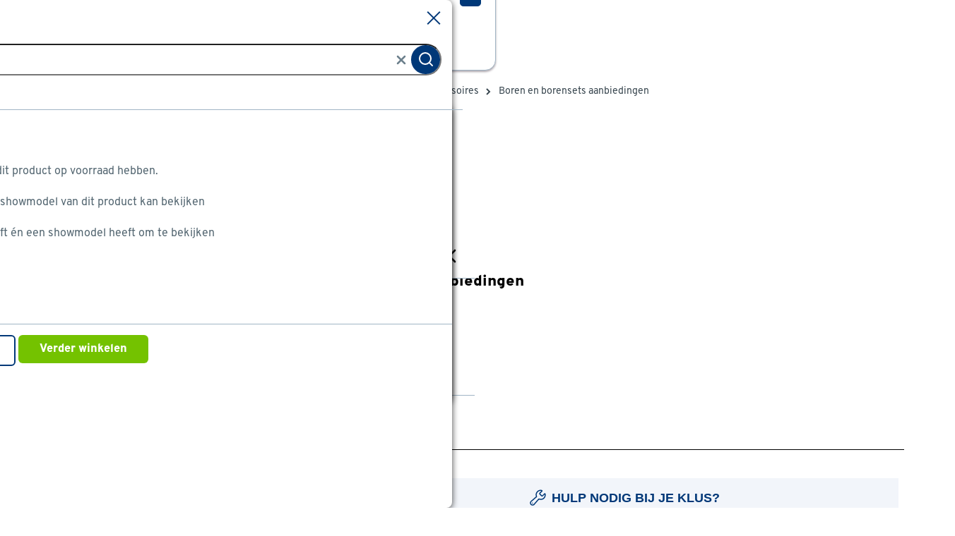

--- FILE ---
content_type: text/html
request_url: https://www.gamma.nl/assortiment/aanbiedingen/gereedschap/elektrisch-gereedschap-accessoires/boren-en-borensets
body_size: 7542
content:
    <!doctype html>
    <html class='theme-gamma_nl product-lister  variant-product-count-b-hidden variant-avif-a-control variant-grid-view-disabled gereedschap_elektrisch-gereedschap-accessoires-Boren_en_borensets_aanbiedingen   rocker         no-referal
    ' data-wcms-page-uid="igDefaultSubcategoryPage" lang="nl" data-locale="nl_NL">
        <head>
            <meta charset="utf-8"/>

            <meta name="viewport" content="width=device-width, initial-scale=1">
                        <link rel="preload" href="https://static.gamma.nl/FE/f4f25b6/fonts/gamma_nl/overpass-regular.woff2" as="font" type="font/woff2" crossorigin="anonymous">
        <link rel="preload" href="https://static.gamma.nl/FE/f4f25b6/fonts/gamma_nl/overpass-bold.woff2" as="font" type="font/woff2" crossorigin="anonymous">


                  <script>
    (function(h,o,u,n,d) {
        h=h[d]=h[d]||{q:[],onReady:function(c){h.q.push(c)}}
        d=o.createElement(u);d.async=1;d.src=n
        n=o.getElementsByTagName(u)[0];n.parentNode.insertBefore(d,n)
    })(window,document,'script','https://www.datadoghq-browser-agent.com/us1/v4/datadog-logs.js','DD_LOGS')
    window.DD_LOGS.onReady(function() {
        window.DD_LOGS.init({
            clientToken: 'pub7c262fec4351a6f2a895881c2c03fcef',
            site: 'datadoghq.eu',
            env: window.location.hostname.indexOf("acceptatie") >= 0 ? "acc" : "prd",
            service: 'shopfront-client',
            forwardErrorsToLogs: true,
            forwardConsoleLogs: ["warn","error"],
            sessionSampleRate: 100,
        })
    })
</script>


                <script src='https://assets.adobedtm.com/1fe3409351ba/ce3be4f7e7db/launch-eb2bf9f0ce22.min.js' defer="defer"></script>

            <style>
    :root {
          --abtest-button-border-radius: 6px;
    }
</style>




                <link rel="stylesheet" href="https://static.gamma.nl/FE/f4f25b6/gamma_nl-lister-page.css">





              <title>GAMMA | Goedkope Boren en borensets? Alle aanbiedingen &amp; acties</title>

                      <script type="application/ld+json">
            {
                "@context" : "http://schema.org",
                "@type" : "Organization",
                "name" : "Gamma NL",
                "url" : "https://www.gamma.nl",
                "sameAs" : [
                    "https://www.facebook.com/gamma.nl",
                    "https://twitter.com/gammanl",
                    "https://www.youtube.com/user/gammabouwmarkt"
                    ]
            }
        </script>

                          <meta name="robots" content="[FOLLOW, INDEX]"/>
                          <meta name="description" content="Goedkope Boren en borensets vind je in de webshop van GAMMA! Bekijk hier alle Boren en borensets aanbiedingen, kortingen &amp; acties. Zo wordt het aankomende doe-het-zelf project nog eens extra leuk. Bekijk het hele afgeprijsde aanbod van Boren en borensets hier!"/>
                          <meta property=analytics:item_category content="Gereedschap/Elektrisch gereedschap accessoires/Boren en borensets"/>

              <meta http-equiv="X-UA-Compatible" content="IE=edge,chrome=1">
              <meta name="format-detection" content="telephone=no">
                        <link rel="canonical" href="https://www.gamma.nl/assortiment/aanbiedingen/gereedschap/elektrisch-gereedschap-accessoires/boren-en-borensets" />
                        <link rel="category" href="https://www.gamma.nl/assortiment/l/gereedschap/elektrisch-gereedschap-accessoires/boren-en-borensets" />


              <link rel="apple-touch-icon" sizes="180x180" href='/FE/images/gamma_nl/favicon/apple-touch-icon-180x180.png'>
              <link rel="icon" type="image/png" sizes="32x32" href='/FE/images/gamma_nl/favicon/favicon-32x32.png'>
              <link rel="icon" type="image/png" sizes="16x16" href='/FE/images/gamma_nl/favicon/favicon-16x16.png'>
              <link rel="mask-icon" href='/FE/images/gamma_nl/favicon/safari-pinned-tab.svg' color="#ffffff">
              <link rel="shortcut icon" href='/FE/images/gamma_nl/favicon/favicon.ico'>
              <meta property="og:title" content="GAMMA | Goedkope Boren en borensets? Alle aanbiedingen &amp; acties"/>


                <meta property="og:type" content="website"/>
                <meta property="og:image" content='https://www.gamma.nlhttps://static.gamma.nl/FE/f4f25b6/images/gamma_nl/logos/logo-preview.png'/>
                <meta property="og:image:secure_url" content='https://www.gamma.nlhttps://static.gamma.nl/FE/f4f25b6/images/gamma_nl/logos/logo-preview.png'/>

                      <meta property="og:url" content="https://www.gamma.nl/assortiment/aanbiedingen/gereedschap/elektrisch-gereedschap-accessoires/boren-en-borensets"/>


            <meta property="og:site_name" content="GAMMA"/>

                <meta property="og:description" content="Goedkope Boren en borensets vind je in de webshop van GAMMA! Bekijk hier alle Boren en borensets aanbiedingen, kortingen &amp; acties. Zo wordt het aankomende doe-het-zelf project nog eens extra leuk. Bekijk het hele afgeprijsde aanbod van Boren en borensets hier!"/>

                <meta name="p:domain_verify" content="daccf4f2da8a4768b8011910346cac53"/>
            <link rel="preconnect" href="https://assets.adobedtm.com" />
<link rel="preconnect" href="https://www.google-analytics.com" />
<link rel="preconnect" href="https://www.googletagmanager.com" />
<link rel="preconnect" href="https://collect.mopinion.com" />
<link rel="preconnect" href="https://deploy.mopinion.com" />
<link rel="preconnect" href="https://fonts.mopinion.com" />
<link rel="preconnect" href="https://fonts.gstatic.com" />
    <link rel="preconnect" href="https://api.gamma.nl" />
    <link rel="preconnect" href="https://kassa.gamma.nl" />
    <link rel="preconnect" href="https://mijn.gamma.nl" />

        </head>
        <body data-theme='gamma_nl'  class='theme-gamma'>
          <header id="reactheader" class="reactheader     wishlist-enabled">

  </header>
  
  <script >
    //Needed for react header
    window.storeFrontUrl = 'https://www.gamma.nl';
    window.myAccountUrl = 'https://mijn.gamma.nl';
    window.checkoutUrl = 'https://kassa.gamma.nl';
    window.apiUrl = 'https://api.gamma.nl';
    window.theme = 'gamma_nl';
  </script>

    <script>
      window.abtestPromoTopBanner = "DISABLED";
    </script>
  <main>
          <div class="bootstrap-container">
        <div class="row">
            <nav aria-label="Navigatiepad" class="col-12 breadcrumb-container">
                <ol itemscope itemtype="http://schema.org/BreadcrumbList" class="breadcrumb  ">
                        <li itemprop="itemListElement" itemscope itemtype="http://schema.org/ListItem">
                          <a class="link-no-underline" itemprop="item" href='/'>
                            <span itemprop="name">Home</span>
                          </a>
                          <svg width="7" height="10" viewBox="0 0 7 10" fill="none" xmlns="http://www.w3.org/2000/svg">
    <path d="M1 9L5 5L1 1" stroke-width="2"/>
</svg>
    
                          <meta itemprop="position" content="1" />
                        </li>
                        <li itemprop="itemListElement" itemscope itemtype="http://schema.org/ListItem">
                          <a class="link-no-underline" itemprop="item" href='/assortiment'>
                            <span itemprop="name">Assortiment</span>
                          </a>
                          <svg width="7" height="10" viewBox="0 0 7 10" fill="none" xmlns="http://www.w3.org/2000/svg">
    <path d="M1 9L5 5L1 1" stroke-width="2"/>
</svg>
    
                          <meta itemprop="position" content="2" />
                        </li>
                        <li itemprop="itemListElement" itemscope itemtype="http://schema.org/ListItem">
                          <a class="link-no-underline" itemprop="item" href='/assortiment/aanbiedingen'>
                            <span itemprop="name">Aanbiedingen</span>
                          </a>
                          <svg width="7" height="10" viewBox="0 0 7 10" fill="none" xmlns="http://www.w3.org/2000/svg">
    <path d="M1 9L5 5L1 1" stroke-width="2"/>
</svg>
    
                          <meta itemprop="position" content="3" />
                        </li>
                        <li itemprop="itemListElement" itemscope itemtype="http://schema.org/ListItem">
                          <a class="link-no-underline" itemprop="item" href='/assortiment/aanbiedingen/gereedschap'>
                            <span itemprop="name">Gereedschap</span>
                          </a>
                          <svg width="7" height="10" viewBox="0 0 7 10" fill="none" xmlns="http://www.w3.org/2000/svg">
    <path d="M1 9L5 5L1 1" stroke-width="2"/>
</svg>
    
                          <meta itemprop="position" content="4" />
                        </li>
                        <li itemprop="itemListElement" itemscope itemtype="http://schema.org/ListItem">
                          <a class="link-no-underline" itemprop="item" href='/assortiment/aanbiedingen/gereedschap/elektrisch-gereedschap-accessoires'>
                            <span itemprop="name">Elektrisch gereedschap accessoires</span>
                          </a>
                          <svg width="7" height="10" viewBox="0 0 7 10" fill="none" xmlns="http://www.w3.org/2000/svg">
    <path d="M1 9L5 5L1 1" stroke-width="2"/>
</svg>
    
                          <meta itemprop="position" content="5" />
                        </li>
                      <li>Boren en borensets aanbiedingen</li>
                </ol>
            </nav>
        </div>
    </div>


      <div class="bootstrap-container">
          <div class="container-page">
              <div class="row">
  
                    <div class="lg:col-3 hidden lg:inline">
                      <div class="flex flex-wrap flex-col" >
                            <div class="hidden lg:inline order-0">
        
    </div>

    <div id="surveyForm" class="surveyForm survey-form-lister order-9"></div><br/><br/>
    <div class="tooltip-container hidden js-tooltip-container-template">
        <div class="tooltip-mask block md:hidden"></div>
        <div tabindex="0" class="tooltip-popup"><div class="tooltip-content"></div><span class="tooltip-close js-tooltip-close">&#10005;</span></div>
    </div>

                      </div>
                    </div>
                  <div class="lg:col-9">
                    <div id="main-content">
  
                          <div class="pageheader js-pageheader-mobile hide-in-app">
    <h1  class="bootstrap-h1">Boren en borensets aanbiedingen</h1>
</div>

  
                        
  
                        <div class="row">
                            <div class="col-12 order-4 lg:order-1 lg:hidden product-tiles-header">
                              
                               <div class="linked-category-component">
                                <div class="linked-category-container">
                               <div class="linked-category-container-slider js-scrollable-area js-button-row"> <button type="button" class="button--primary !flex !items-center js-filter-button lister lg:hidden! lister" data-toggle="modal" data-panel-target="filter-options-modal" id="filter-mobile-button">
  <span class="filter-icon" data-feather="sliders"></span>
  <span class="filter-label js-filter-label">Filter</span>
</button>
<span class="filter-spacer js-filter-spacer lister lg:hidden"></span>

</div>
                               </div>
                              </div>
                            </div>
                          <div class="col-12 order-1 lg:order-2">
                                <div class="plp-sort-header-placeholder">
        <div class="plp-sort-header     lg:hidden
    ">
        </div>
    </div>

    <div id="filter-options-modal" class="modal     hidden
">
        <div class="modal-title">
            <span class="h1">Filters</span>
            <a class="modal-close js-modal-trigger-close">
                <i data-feather="x" alt="Sluiten"></i>
            </a>
        </div>
        <div class="content">
            <div class="block lg:hidden">
                
                <div class="mc-facet-group">
                    <h6 class="bootstrap-h6">Sortering</h6>
                    <div class="plp-sort-form">
     
    <label for="sort-plp">Sorteer op</label>
    <div class="select-container">
        <select class="js-redirect-onchange" >
                    <option                         selected="selected"
 data-link='/assortiment/aanbiedingen/gereedschap/elektrisch-gereedschap-accessoires/boren-en-borensets?showFilters=true'>Aanbevolen</option>
                    <option  data-link='/assortiment/aanbiedingen/gereedschap/elektrisch-gereedschap-accessoires/boren-en-borensets?sort_by=sd&amp;showFilters=true'>Meest verkocht</option>
                    <option  data-link='/assortiment/aanbiedingen/gereedschap/elektrisch-gereedschap-accessoires/boren-en-borensets?sort_by=pa&amp;showFilters=true'>Prijs laag-hoog</option>
                    <option  data-link='/assortiment/aanbiedingen/gereedschap/elektrisch-gereedschap-accessoires/boren-en-borensets?sort_by=pd&amp;showFilters=true'>Prijs hoog-laag</option>
                    <option  data-link='/assortiment/aanbiedingen/gereedschap/elektrisch-gereedschap-accessoires/boren-en-borensets?sort_by=rd&amp;showFilters=true'>Best beoordeeld</option>
        </select>
    </div>
</div>

                </div>
            </div>
                <div class="hidden lg:inline order-0">
        
    </div>

    <div id="surveyForm" class="surveyForm survey-form-lister order-9"></div><br/><br/>
    <div class="tooltip-container hidden js-tooltip-container-template">
        <div class="tooltip-mask block md:hidden"></div>
        <div tabindex="0" class="tooltip-popup"><div class="tooltip-content"></div><span class="tooltip-close js-tooltip-close">&#10005;</span></div>
    </div>

        </div>
        <a class="modal-bottom modal-close js-modal-trigger-close" href="#"><span class="alt-text-close">Sluiten</span>
            <span data-type="button-primary" class="button--primary">Toon 0 resultaten</span>
        </a>
    </div>

                          </div>
                        </div>
  
                        
                          <div class="row product-tile-container js-product-tiles" data-queryID="3697b92936f519fb819678c5bb6b4e89">
                            
                          </div>

                        <div id="extrainfo-sidepanel"></div>
  
                            <div class="pagination">
</div>

  
  
  
  

    
                            <div id="m_lister_feedback" class="between-tiles js-between-tiles hidden py-2" data-abtest-variant="DISABLED" data-abtest-position="6" data-position= "3"></div>

  
  
                            <div class="mb-6">
                              <h3 class="bootstrap-h3">Geen resultaten onder categorie boren en borensets aanbiedingen</h3>
                              <p><a href="?">Verwijder alle filters</a> of pas de filters aan.</p>
                            </div>
  
                            <div class="plp-sort-footer-placeholder block lg:hidden">
    <div class="plp-sort-footer legacy-sticky">

        <div class="plp-sort-footer-div">
            <div class="plp-sort-header">
            </div>
        </div>
    </div>
</div>
<div class="plp-footer-visibility-target"> </div>

  
  
                              <div class="row">
                                
                              </div>
  
  
                    </div>
                  </div>
              </div>
              <div class="row recent-viewed">
        <div class="col-12">
            <div class="product-list-component scrollable-container js-recent-container" data-type='recent' data-mobile-scroll="one-per-slide">

                <h3 class="bootstrap-h3">Recent bekeken</h3>

                <div class="product-tile-container-slider">
                    <div class="row product-tile-container js-scrollable-area js-product-tiles js-recent">

                    </div>
                    <div class="scroll-arrow inline-block right"><span></span></div>
                    <div class="scroll-arrow inline-block left"><span></span></div>
                </div>
            </div>

        </div>
</div>

                <div class="modal js-add-to-cart-message add-to-cart-message hidden">
    <div class="modal-title">
        <a href="#close" class="modal-close js-modal-trigger-close" data-name="closeToContinue"><span class="alt-text-close">Sluiten</span></a>
    </div>
    <div class="modal-content">
        <div class="js-success-add hidden">
          <div class="product-image">
              <img data-base-src='https://static.gamma.nl' src="" class="js-notification-product-image product-image">
          </div>
          <div class="add-to-cart-note inline-block  js-default-message">
              <span class="success-icon"><i data-feather="check"></i></span>
              <div class="product-name js-notification-product-name"></div>
              <strong>is toegevoegd aan je winkelwagen</strong>
          </div>
          <div class="add-to-cart-note js-shoppable-recipe-message-container hidden">
            <span class="success-icon"><i data-feather="check"></i></span>
            <div><strong>Toegevoegd aan je winkelwagen:</strong></div>
            <span class="js-shoppable-recipe-message"></span>
          </div>
        </div>
        <div class="js-error-add hidden">
          <span class="error-icon"><img src='https://static.gamma.nl/FE/f4f25b6/images/gamma_nl/icons/svg/alert-triangle.svg' /></span>
          <span class="error-title" data-error-title-default="Er is iets misgegaan..." data-error-title-stock="Er zijn online niet genoeg producten op voorraad." data-error-title-stock-click-collect="Er is niet voldoende voorraad bij jouw gekozen bouwmarkt.">Er is iets misgegaan...</span>
          <br/>
          <div class="add-to-cart-note inline-block">
              <span class="js-error-placeholder"><strong>Dit artikel zit al in je winkelwagentje.</strong> Helaas is het niet mogelijke om meer exemplaren te bestellen.</span>
          </div>
        </div>
          <a data-name="to-cart" data-type="button-primary" class="button--primary" href='https://www.gamma.nl/n/cart'>Naar winkelwagen</a>
  <div class="js-link-continue">
    <span>of</span>
    <div class="link">
        <a href="#close" class="js-modal-trigger-close" data-name="continueToShop"><span>verder winkelen</span></a>
    </div>
  </div>

    </div>
  </div>

                <div id="decision-aid-modal" class="modal decision-aid-modal hidden js-decision-aid-modal">
    <div class="modal-title">
        <span>Keuzehulp boren en borensets aanbiedingen</span>
      <a class="modal-close js-modal-trigger-close"><span class="alt-text-close">Sluiten</span></a>
    </div>
    <div class="content">
        <div class="modal-content">
            <div class="facet-slide">
                <div class="decision-aid-facet-options-wrapper">
                    <div class="js-decision-description decision-description"></div>
                    <a class="read-more hidden flex"><span class="flex folded-label">Lees meer</span><span class="expanded-label">Lees minder</span><i data-feather="chevron-down" class="icon"></i></a>

                    <div class="decision-aid-facet-options">

                    </div>

                    <div class="decision-aid-facet-option js-facet-option-template hidden">
                        <input autocomplete="off" type="checkbox" id="test2" value="12" name="facet-selection">
                        <label for="test2">
                            <span class="name">Metaal</span>
                            <span class="count">(100)</span>
                        </label>
                    </div>
                    <div class="searching hidden"></div>
                </div>
                <div class="decision-aid-facet-actions">
                    <div class="results js-results"><a >Toon&nbsp;<span class="js-count"></span>&nbsp;resultaten <i data-feather="chevron-right" class="icon"></i></a></div>
                    <a class="button-back js-back"><i data-feather="chevron-left" class="icon"></i></a>
                    <button class="button--primary js-next" data-text-pass="Vraag overslaan" data-text-next="Volgende vraag">Vraag overslaan</button>
                </div>
            </div>
        </div>
    </div>
</div>

              <div id="store-modal" class="modal store-modal hidden js-store-modal"
    data-store-api-url='https://api.gamma.nl/store/2/'
    data-store-path='https://www.gamma.nl/bouwmarkten/'>
  <div class="modal-title">
      <span>Zoek bouwmarkten in de buurt</span>
    <a class="modal-close js-modal-trigger-close"><span class="alt-text-close">Sluiten</span></a>
  </div>
  <div class="content">
    <div class="modal-content">
      <form class="mc-search-stores-form">
        <span class="error-message js-error-message">Voer je volledige postcode of plaatsnaam in.</span>
        <div class="searchbar js-searchbar">
            <input value="" class="search" type="search" name="text" placeholder='Zoek op postcode of plaatsnaam' />
            <a title="clear inputfield" class="clear-input hidden"><i data-feather="x"></i></a>
            <button type="submit" class="button">
              <i data-feather="search"></i>
            </button>
        </div>
      </form>

      <div  id="store-list-collapsables" class="result-store-list js-result-container">

      </div>
      <div class="searching hidden"></div>
      <div class="store-item panel hidden js-store-item-template">
        <div class="store-item-head">
          <div class="store-title trigger-collapse" data-parent="#store-list-collapsables" data-target="#store1">
            <i data-feather="star" class="preferred-store"></i>
            <h3 class="bootstrap-h3 store-name js-store-title"></h3>
            <i data-feather="chevron-down" class="closed"></i>
            <i data-feather="chevron-up"  class="opened"></i>
          </div>

          <ul id="store1" class="js-store-item-details legacy-collapse">
              <li class="js-store-adress">Rozenstraat 3</li>
              <li class="js-store-zipcode">3772JH Amersfoort</li>
              <li><a class="js-store-phone" href="#" rel="nofollow">+31 01234567</a></li>
              <li><a href="#" data-base-url="/bouwmarkten/" class="js-store-link arrow-forward">Meer over deze bouwmarkt</a></li>
          </ul>

          <div class="store-info flex">
            <i class="info-icon" data-feather="clock"></i>
              <span class="store-opening-times">Vandaag open van {0} tot {1}</span>
              <span class="store-closed hidden">Vandaag gesloten</span>
          </div>

          <button class="button--secondary">
            <span class="selected hidden">geselecteerd als mijn bouwmarkt</span>
            <span class="do-select hidden">selecteer bouwmarkt</span>
          </button>
        </div>
      </div>
    </div>
  </div>
</div>

              <div id="click-and-collect-stock-modal" class="modal click-and-collect-stock-modal hidden js-click-and-collect-stock-modal"
    data-base-url='https://www.gamma.nl'
    data-api-base-url='https://www.gamma.nl/api'
    data-stock-api-url='https://api.gamma.nl/stockavailability/1/'
    data-store-api-url='https://api.gamma.nl/store/2/'
    data-store-path='https://www.gamma.nl/bouwmarkten/'>
  <div class="modal-title">

    <span
    data-stock-modal-title-nostock='Zoek bouwmarkten in de buurt'
    data-stock-modal-title='        Zoek een bouwmarkt
' data-stock-modal-title-showmodel='Showmodel in de buurt'  class="js-stock-modal-title">        Zoek een bouwmarkt
</span>


    <a class="modal-close js-modal-trigger-close"><span class="alt-text-close">Sluiten</span></a>
  </div>
  <div class="content">
    <div class="modal-content">
      <form class="mc-search-stores-form">
        <span class="error-message">Voer je volledige postcode of plaatsnaam in.</span>
        <div class="searchbar js-searchbar">
            <input value="" class="search" type="search" name="text" placeholder='Zoek op postcode of plaatsnaam' />
            <a title="clear inputfield" class="clear-input hidden"><i data-feather="x"></i></a>
            <button type="submit" class="button">
              <i data-feather="search"></i>
            </button>
        </div>
      </form>
      <div class='stock-filters flex'>
        <div class="stock-filter">
        <input autocomplete="off" type="checkbox" id='stock-filter' class="js-stock-filter"/>
        <label for='stock-filter'>
           <span>Toon alleen bouwmarkten met voorraad</span>
        </label>
        </div>
      </div>
      <div class="stock-modal-info">
        <span
          class="js-stock-modal-info-title block"
          data-no-stores='Geen bouwmarkten gevonden met voorraad.'
          data-no-stock='Helaas'
          data-title-stock='Vind de dichtstbijzijnde bouwmarkt met voorraad.'>Vind de dichtstbijzijnde bouwmarkt met voorraad.</span>
        <p class="js-no-stock-error hidden">Er zijn geen bouwmarkten die dit product op voorraad hebben.</p>
        <p class="js-no-showroom-error hidden">Er zijn geen bouwmarkten waarin je een showmodel van dit product kan bekijken</p>
        <p class="js-no-both-error hidden">Er is geen bouwmarkt die én voorraad heeft én een showmodel heeft om te bekijken</p>
      </div>

      <div class="result-store-list">
        <div id="store-list-collapsables"></div>

      </div>
      <div class="searching hidden"></div>
      <div class="store-stock-buttons hidden js-modal-actions">
        <a class="js-load-more-stores button--secondary hidden" rel="nofollow">Toon meer bouwmarkten</a>
        <a href="#close" class="js-modal-trigger-close button--primary"><span>verder winkelen</span></a>
      </div>
      <div class="store-item panel hidden js-store-item-template">
        <div class="store-item-head">
          <div class="store-title trigger-collapse" data-parent="#store-list-collapsables" data-target="#store1">
            <i class="my-store" data-feather="star"></i>
            <h3 class="bootstrap-h3 store-name"></h3>
            <i data-feather="chevron-down" class="closed"></i>
            <i data-feather="chevron-up" class="opened"></i>
          </div>
          <div id="store1" class="store-item-details legacy-collapse">
            <span class="store-adress">Rozenstraat 3</span>
            <span class="store-zipcode">3772JH Amersfoort</span>
            <a class="store-phone block md:hidden" href="#" rel="nofollow">+31 01234567</a>
            <span class="store-phone hidden md:inline">+31 01234567</span>
            <span><a href="#" class="store-link">Meer over deze bouwmarkt</a></span>
          </div>
          <div class="store-stock hidden success">
            <span class="green-checkmark block">
              <i data-feather="check"></i>
            </span>
            <span class="store-stock-quantity block">{0} op voorraad</span>
          </div>
          <div class="store-not-available hidden">
            <i data-feather="x-circle"></i>
            <span class="store-stock-quantity">Nu niet beschikbaar bij deze bouwmarkt</span>
          </div>
          <div class="store-no-stock hidden">
            <i data-feather="x-circle"></i>
            <span class="store-stock-quantity">Niet op voorraad</span>
          </div>
          <div class="store-info flex times">
            <i class="info-icon" data-feather="clock"></i>
            <span class="store-opening-times">Vandaag open van {0} tot {1}</span>
            <span class="store-closed hidden">Vandaag gesloten</span>
          </div>
          <div class='store-info add-to-cart'>

          </div>
          <div class='store-info click-and-collect-moq hidden flex-col align-items-start'>
              <div>Online verkoop per&nbsp;<span></span></div>
              <div>Dit product is in deze winkel niet voor Click &amp; Collect beschikbaar.</div>
          </div>

        </div>
      </div>
    </div>
  </div>
</div>

          </div>
      </div>
  
  </main>

      <footer class="site-footer   ">
    <div class="diy-difm-footer">
      <div class="bootstrap-container footer-container">
        <div class="row">
          <div class="col-12">
            <div class="diy-footer-item">
              <div class="diy-difm-title">
                <img src='https://static.gamma.nl/FE/f4f25b6/images/gamma_nl/icons/svg/tools.svg' alt="klusadvies icon">
                <h3 class="bootstrap-h3">IK KAN HET</h3>
              </div>
              <span class="diy-difm-description">Bekijk onze handige <a href=https://www.gamma.nl/klusadvies>klusadviezen</a></span>
            </div>
              <div class="diy-footer-item">
                <div class="diy-difm-title">
                  <img src='https://static.gamma.nl/FE/f4f25b6/images/gamma_nl/icons/svg/job.svg' alt="difm icon">
                  <h3 class="bootstrap-h3">HULP NODIG BIJ JE KLUS?</h3>
                </div>
                <span class="diy-difm-description">Laat jouw klus uitvoeren door een klusexpert met de <a href=https://www.gamma.nl/klusservice>GAMMA Klusservice</a></span>
              </div>
          </div>
        </div>
      </div>
    </div>

      <div class="cs-footer">
        <div class="bootstrap-container footer-container">
          <div class="row">
            <div class="col-12">
              <div class="cs-ftr-title">
                <img alt="Customer Service icon" src='https://static.gamma.nl/FE/f4f25b6/images/gamma_nl/icons/svg/customer-service.svg' />
                <h3 class="bootstrap-h3">KLANTENSERVICE</h3>
              </div>
              <span class="cs-ftr-description">Op de <a href=https://www.gamma.nl/klantenservice>klantenservicepagina</a> vind je makkelijk antwoorden. Zoals informatie over <a href=https://www.gamma.nl/klantenservice/faq/bezorgen>bezorgen</a>, <a href=https://www.gamma.nl/klantenservice/faq/retourneren>retourneren</a> en de <a href=https://mijn.gamma.nl/bestelstatus-opvragen>status van je bestelling</a></span>
            </div>
          </div>
        </div>
      </div>

      <div class="main-footer collapsible">
        <div class="bootstrap-container footer-container">
          <div class="row">
              <div class="md:col-3 ftr-links">
   <span class="trigger-collapse ftr-lnk-title" data-target="footer-assortment">
      ASSORTIMENT
      <img class="chevron-down-icon" src='https://static.gamma.nl/FE/f4f25b6/images/gamma_nl/icons/svg/chevron-down.svg' alt="chevron"/>
   </span>
   <div class="legacy-collapse" id="footer-assortment">
      <ul>
         <li><a href="https://www.gamma.nl/assortiment/k/gereedschap">Gereedschap</a></li>
         <li><a href="https://www.gamma.nl/assortiment/k/verf-behang-wandbekleding/verf">Verf</a></li>
         <li><a href="https://www.gamma.nl/assortiment/k/vloeren">Vloeren</a></li>
         <li><a href="https://www.gamma.nl/assortiment/k/tuin">Tuin</a></li>
         <li><a href="https://www.gamma.nl/alle-merken">Alle merken</a></li>
         <li><a href="https://www.gamma.nl/assortiment">Bekijk het assortiment</a></li>
      </ul>
   </div>
</div>
<div class="md:col-3 ftr-links">
   <span class="trigger-collapse ftr-lnk-title" data-target="footer-klusadvies">
      KLUSADVIES
      <img class="chevron-down-icon" src='https://static.gamma.nl/FE/f4f25b6/images/gamma_nl/icons/svg/chevron-down.svg' alt="chevron"/>
   </span>
   <div class="legacy-collapse" id="footer-klusadvies">
      <ul>
         <li><a href="https://www.gamma.nl/klusadvies/d/verf">Verven</a></li>
         <li><a href="https://www.gamma.nl/klusadvies/d/isolatie">Isoleren</a></li>
         <li><a href="https://www.gamma.nl/klusadvies/d/tuinadvies">Tuin aanleg en onderhoud</a></li>
         <li><a href="https://www.gamma.nl/klusadvies/d/vloeren">Vloer leggen</a></li>
         <li><a href="https://www.gamma.nl/klusadvies/d/muren">Wanden</a></li>
         <li><a href="https://www.gamma.nl/klusadvies">Bekijk alle klusadviezen</a></li>
      </ul>
   </div>
</div>
<div class="md:col-3 ftr-links">
   <span class="trigger-collapse ftr-lnk-title" data-target="footer-services">
      SERVICES
      <img class="chevron-down-icon" src='https://static.gamma.nl/FE/f4f25b6/images/gamma_nl/icons/svg/chevron-down.svg' alt="chevron"/>
   </span>
   <div class="legacy-collapse" id="footer-services">
      <ul>
         <li><a href="https://www.gamma.nl/assortiment/k/verhuur">Gereedschap huren</a></li>
         <li><a href="https://www.gamma.nl/klusservice">Klusservice</a></li>
         <li><a href="https://www.gamma.nl/klantenservice/faq/bezorgen">Bezorgen</a></li>
         <li><a href="https://www.gamma.nl/services-en-verhuur/postnl-pakketpunt">PostNL Pakketpunt</a>
         <li><a href="https://www.gamma.nl/services-en-verhuur">Bekijk alle services</a>
         </li>
      </ul>
   </div>
</div>
<div class="md:col-3 ftr-links">
   <span class="trigger-collapse ftr-lnk-title" data-target="footer-formula">
      GAMMA
      <img class="chevron-down-icon" src='https://static.gamma.nl/FE/f4f25b6/images/gamma_nl/icons/svg/chevron-down.svg' alt="chevron"/>
   </span>
   <div class="legacy-collapse" id="footer-formula">
      <ul>
         <li><a href="https://www.gamma.nl/bouwmarkten">Bouwmarkten</a></li>
         <li><a href="https://www.gamma.nl/over-gamma">Over GAMMA</a></li>
         <li><a href="https://www.gamma.nl/beter-klussen">Beter klussen</a></li>
         <li><a href="https://www.gamma.nl/my/service-en-contact/contact">Contact</a></li>
         <li><a href="https://www.werkenbijgamma.nl/">Vacatures</a></li>
         <li><a href="https://www.gamma.nl/nieuwsbrief">Nieuwsbrief</a></li>
      </ul>
   </div>
</div>

          </div>
        </div>
      </div>


      <div class="bottom-footer">
        <div class="bootstrap-container footer-container">
          <div class="row">
            <div class="col-12 lg:h-[33px]">
              <div class="ftr-copy">
                <a href="https://www.gamma.nl">
                  <img data-src="https://static.gamma.nl/FE/f4f25b6/images/gamma_nl/logos/logo.svg" class="ftr-copy-logo lazyload" alt="footer GAMMA"/>
                </a>
                <span>© 2026 Intergamma B.V.</span>
                <span class="hyphen">-</span>
                <span><a href=https://www.gamma.nl/klantenservice/veiligheid-privacy>Voorwaarden en veiligheid</a></span>
                <span class="hyphen">-</span>
                <span><a href=https://www.gamma.nl/klantenservice/algemene-voorwaarden/product-prijsinformatie>Prijsinformatie</a></span>
              </div>
              <div class="ftr-icons-container">
                    <ul class="list-inline">
<li>
  <a href="https://www.facebook.com/gamma.nl" target="_blank" rel="nofollow">
    <img
      src='https://static.gamma.nl/FE/f4f25b6/images/common/empty.gif'
      data-src="https://static.gamma.nl/FE/f4f25b6/images/gamma_nl/icons/svg/footer/facebook.svg"
      border="0"
      alt="Logo Facebook"
      class="lazyload"
    />
  </a>
</li>
<li>
  <a href="https://www.instagram.com/gamma_nl" target="_blank" rel="nofollow">
    <img
      src='https://static.gamma.nl/FE/f4f25b6/images/common/empty.gif'
      data-src="https://static.gamma.nl/FE/f4f25b6/images/gamma_nl/icons/svg/footer/instagram.svg"
      border="0"
      alt="Logo Instagram"
      class="lazyload"
    />
  </a>
</li>
<li>
  <a href="https://nl.pinterest.com/GAMMA_NL" target="_blank" rel="nofollow">
    <img
    src='https://static.gamma.nl/FE/f4f25b6/images/common/empty.gif'
    data-src="https://static.gamma.nl/FE/f4f25b6/images/gamma_nl/icons/svg/footer/pinterest.svg"
      border="0"
      alt="Logo Pinterest"
      class="lazyload"
  /></a>
</li>
<li>
  <a href="https://twitter.com/gammanl" target="_blank" rel="nofollow">
    <img
      src='https://static.gamma.nl/FE/f4f25b6/images/common/empty.gif'
      data-src="https://static.gamma.nl/FE/f4f25b6/images/gamma_nl/icons/svg/footer/xlogo.svg"
      border="0"
      alt="Logo X"
      class="lazyload"
  /></a>
</li>
<li>
  <a href="https://www.youtube.com/user/gammabouwmarkt" target="_blank">
    <img
      src='https://static.gamma.nl/FE/f4f25b6/images/common/empty.gif'
      data-src="https://static.gamma.nl/FE/f4f25b6/images/gamma_nl/icons/svg/footer/youtube.svg"
      border="0"
      alt="Logo Youtube"
      class="lazyload"
  /></a>
</li>
</ul>

              </div>
            </div>
          </div>
          </div>
      </div>
  </footer>


        <div id="mask"></div>
            <!-- Klusbot disabled -->
        <script>

    // Default theme
    window.IGtheme = document.body.getAttribute("data-theme");

    window.mock = false;
    window.feprefix = 'https://static.gamma.nl/FE/f4f25b6';
    window.storeFront = 'https://www.gamma.nl';
    window.algoliaApplicationId = '4CI6R68JTI';
    window.algoliaSearchApiKey = '862dac9d0c819ca0670befe4a2a8ac28';
    window.suggestionApiKey = 'c2c01a73654f317715999f4da06aaaec';
    window.algoliaSuggestionIndex = 'prd_gamma_nl_query_suggestions';
    window.algoliaSearchIndex = 'prd_products_ms_gamma_nl';
    window.apiGateway = 'https://api.gamma.nl';
    window.storeApiUrl ='https://api.gamma.nl/store/2/stores/';
    window.chatEnabled = true;
    window.chatUrl ='https://eu.fw-cdn.com/11226867/415211.js';
    window.chatCode ='undefined';

    window.pickupOnly = false;
    window.appointmentOnly = false;
    window.isTrackingOnAssortimentMenuEnabled = true;

    window.stringBundle = window.stringBundle || {};
    window.stringBundle["search"] = {
            "popularProducts"           : 'Populaire producten',
    		"suggestions"               : 'Suggesties',
    		"showAllResults"            : 'Bekijk alle resultaten',
    		"keyword_categories"        : 'in assortiment',
    		"keyword_advice"            : 'in klusadvies',
    		"keyword_inspiration"       : 'in kluside&amp;euml',
    		"keyword_store"             : 'in bouwmarkt',
    		"keyword_service"           : 'in service',
    		"promotionText"             : 'nu',
	            "url_categories"            : 'https://www.gamma.nl/zoeken/resultaten-producten',
    	        "url_advice"                : 'https://www.gamma.nl/zoeken/resultaten-inspiratie',
        	    "url_inspiration"           : 'https://www.gamma.nl/zoeken/resultaten-klusadvies',
            	"url_store"                 : 'https://www.gamma.nl/zoeken/resultaten-bouwmarkten',
            	"url_service"               : 'https://www.gamma.nl/zoeken/resultaten-service',
              "suggestion_scope_in"       : 'in'
        };

    window.stringBundle["stores"] = {
            "closedLabel"           : 'gesloten'
        };

        window.stringBundle["wishlist"] = {
            "wishlist_modal_added"         : 'is toegevoegd aan je favorieten',
            "wishlist_modal_btn"           : 'verder winkelen',
            "wishlist_modal_link"          : 'naar mijn favorieten',
            "wishlist_modal_link_url"      : '/favorieten',
            "wishlist_modal_cookie_title"  : 'Je favorieten staan lokaal opgeslagen',
            "wishlist_modal_cookie_txt"    : 'Dit betekent dat ze alleen beschikbaar zijn op dit apparaat.'
        };
    // My preferred store
    window.myPreferedStoreApiUrl = 'https://mijn.gamma.nl/modals/storelocator';
    window.myAccountDomain = 'https://mijn.gamma.nl';
    // This value is added to the search query/address when geocoding, prevents Google from returning results
    // that are outside nl or be
    window.googleMapsSearchAddition =  'net.intergamma.search.addition")).orElse(locale.getCountry()))';

    window.googleMapsApiUrl = '//maps.google.com/maps/api/js?v=3&client=gme-intergammabv1&language=nl';
    window.googleMapsRegion = 'nl';
    window.allowedDomains = ['https://mijn.gamma.nl','https://kassa.gamma.nl','https://www.gamma.nl'];

    window.addTocartUrl = 'https://kassa.gamma.nl/api/v2/cart/entries?matchMaxStockIfExceeds=true';
    window.addTocartMethod = 'PUT';
    window.getNumberOfProductsUrl = 'https://kassa.gamma.nl/resources/cart/numberOfProducts';
    window.addressEndpoint = 'https://kassa.gamma.nl/api/checkout/addresslookup/nl';
    window.storeStockEndpoint = 'https://api.gamma.nl/stock/2/';
    window.shipFromStoreEnabled = true;
    window.stockApiLoggingEnabled = true;
    window.zitchaEventsEnabled = true;

    window.clientReportUrl = 'https://www.gamma.nl/client-report';
    window.staticDomain = 'https://static.gamma.nl';
    window.productPlaceholderImage = 'https://static.gamma.nl/FE/f4f25b6/images/common/product-image-placeholder.avif';

    window.lazyloadUrl = 'https://static.gamma.nl/FE/f4f25b6/vendors/lazysizes.min.js';
    window.igheaderfile = 'ig-header';
    window.ATMenabled = true;
    window.datadogRumToken = 'pub7c262fec4351a6f2a895881c2c03fcef';
    window.ew_10753_seo_menu_variant = 'VARIANT';
    window.pageload_timestamp = new Date();
</script>

<script src="https://static.gamma.nl/FE/f4f25b6/vendors/store2.min.js" defer="defer"></script>
<script src="https://static.gamma.nl/FE/f4f25b6/vendors/feather.min.js" defer="defer"></script>
<script src="https://static.gamma.nl/FE/f4f25b6/vendors/auto-complete.min.js" defer="defer"></script>
<script src="https://static.gamma.nl/FE/f4f25b6/vendors/algoliasearch-lite.min.js" defer="defer"></script>


  <script type="module" src='https://static.gamma.nl/FE/f4f25b6/lister.min.js' defer="defer"></script>

        </body>
    </html>



--- FILE ---
content_type: image/svg+xml
request_url: https://static.gamma.nl/FE/f4f25b6/images/gamma_nl/icons/svg/chevron-down.svg
body_size: 331
content:
<svg width="24" height="24" viewBox="0 0 24 24" fill="none" xmlns="http://www.w3.org/2000/svg">
<path fill-rule="evenodd" clip-rule="evenodd" d="M12.5 15.4053L6.96967 9.875C6.67678 9.58211 6.67678 9.10724 6.96967 8.81434C7.26256 8.52145 7.73744 8.52145 8.03033 8.81434L12.5 13.284L16.9697 8.81434C17.2626 8.52145 17.7374 8.52145 18.0303 8.81434C18.3232 9.10724 18.3232 9.58211 18.0303 9.875L12.5 15.4053Z" fill="white" stroke="white" stroke-width="0.5" stroke-linecap="round"/>
</svg>


--- FILE ---
content_type: application/javascript
request_url: https://static.gamma.nl/FE/f4f25b6/assets/DTKvofXD.js
body_size: 719
content:
import{w as c,n as i,t as u,q as g,f,p as m}from"./BL1m56Rj.js";function h(){return t("product-detail")?"PDP":window.location.href.indexOf("/aanbiedingen")>-1?"Aanbiedingen":t("diy-page")?"DIY":t("promotion")?"Promo page":t("content-page")?"Content page":t("store-search-page")?"Bouwmarkten":t("store-a-to-z-page")?"Bouwmarkten A-Z":t("store-page")?"Bouwmarkt detail":t("product-lister")?"Lister":t("category-landing")?"Category":t("homepage")?"Homepage":t("wishlist")?"Mijn favorieten":t("search-page")?"Zoeken":c()}const t=e=>document.documentElement.classList.contains(e);var p=async function(e){if(i.get("RECENTPRODUCTS"))if(JSON.parse(i.get("RECENTPRODUCTS")).join()!=""){var r="";window.IGtheme==="gamma_be"&&(r="/"+document.documentElement.getAttribute("lang")),await fetch(r+"/tiles/products/"+JSON.parse(i.get("RECENTPRODUCTS")).join()).then(s=>s.status===200?s.text():!1).then(s=>{if(s!=!1){e.querySelector(".js-recent").innerHTML=s;let l=e.querySelectorAll("article");if(l.length>0){document.querySelector("html").classList.contains("product-detail");var a=h();u(l,"Eerder bekeken "+a,"view_item_list"),g(e);var d=e.querySelectorAll(".js-wishlist");let n=e.querySelectorAll("[data-panel-target]");window.assignWishListTriggers(d),window.activePanels(n),window.assignAddToCarts(e.querySelectorAll(".js-add-to-cart")),window.assignClickAndCollectModals(e.querySelectorAll(".js-click-and-collect-modal")),f(e.getElementsByClassName("js-add-to-cart"),"Eerder bekeken "+a);let o=e.getElementsByClassName("js-show-store-modal");m(o)}l.length<5&&!window.isMobile&&(e.querySelector(".right").classList.add("hidden"),e.querySelector(".left").classList.add("hidden")),l.length<2&&window.isMobile&&(e.querySelector(".right").classList.add("hidden"),e.querySelector(".left").classList.add("hidden")),typeof feather<"u"&&feather.replace(),e.classList.remove("hidden")}}).catch(function(s){console.log("parsing failed",s)})}else e.classList.add("hidden");else e.classList.add("hidden")};export{p as loadRecentViewed};
